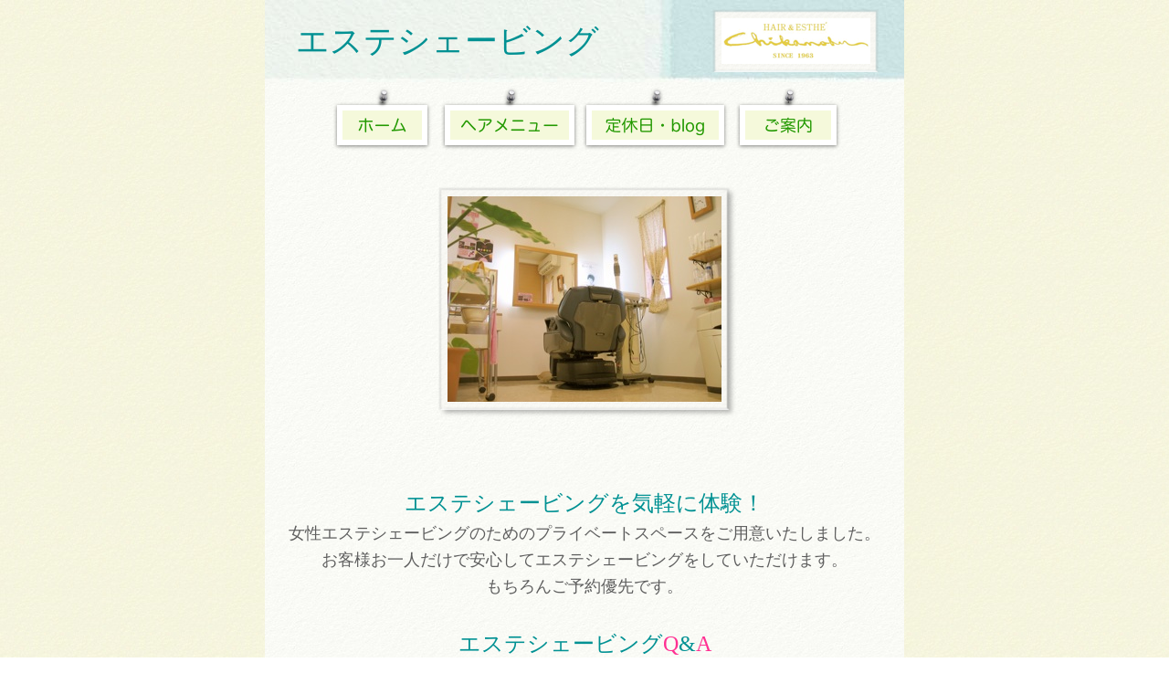

--- FILE ---
content_type: text/html
request_url: http://www.cknb.com/heaesutechikanobu/esuteshebingu.html
body_size: 41570
content:
<?xml version="1.0" encoding="UTF-8"?>
<!DOCTYPE html PUBLIC "-//W3C//DTD XHTML 1.0 Transitional//EN" "http://www.w3.org/TR/xhtml1/DTD/xhtml1-transitional.dtd">


<html xmlns="http://www.w3.org/1999/xhtml" xml:lang="ja" lang="ja">
  <head><meta http-equiv="Content-Type" content="text/html; charset=UTF-8" />
    
    <meta name="Generator" content="iWeb 3.0.4" />
    <meta name="iWeb-Build" content="local-build-20250513" />
    <meta http-equiv="X-UA-Compatible" content="IE=EmulateIE7" />
    <meta name="viewport" content="width=700" />
    <title>エステシェービング</title>
    <link rel="stylesheet" type="text/css" media="screen,print" href="esuteshebingu_files/esuteshebingu.css" />
    <!--[if lt IE 8]><link rel='stylesheet' type='text/css' media='screen,print' href='esuteshebingu_files/esuteshebinguIE.css'/><![endif]-->
    <!--[if gte IE 8]><link rel='stylesheet' type='text/css' media='screen,print' href='Media/IE8.css'/><![endif]-->
    <script type="text/javascript" src="Scripts/iWebSite.js"></script>
    <script type="text/javascript" src="Scripts/iWebImage.js"></script>
    <script type="text/javascript" src="esuteshebingu_files/esuteshebingu.js"></script>
  </head>
  <body style="background: rgb(255, 255, 255) url(esuteshebingu_files/tile_watercolor_background.jpg) repeat scroll top left; margin: 0pt; " onload="onPageLoad();">
    <div style="text-align: center; ">
      <div style="margin-bottom: 0px; margin-left: auto; margin-right: auto; margin-top: 0px; overflow: hidden; position: relative; word-wrap: break-word;  text-align: left; width: 700px; " id="body_content">
        <div style="background: transparent url(esuteshebingu_files/watercooloer_bkgnd.jpg) repeat scroll top left; width: 700px; ">
          <div style="height: 95px; margin-left: 0px; position: relative; width: 700px; z-index: 0; " id="header_layer">
            <div style="height: 0px; line-height: 0px; " class="bumper"> </div>
            <div style="height: 90px; width: 700px;  height: 90px; left: 0px; position: absolute; top: 0px; width: 700px; z-index: 1; " class="tinyText style_SkipStroke">
              <img src="esuteshebingu_files/navgb_blue-1.jpg" alt="" style="border: none; height: 90px; width: 700px; " />
            </div>
            


            <div id="id1" style="height: 60px; left: 30px; position: absolute; top: 15px; width: 446px; z-index: 1; " class="style_SkipStroke_1 shape-with-text">
              <div class="text-content style_External_446_60 vertical-align-middle-middlebox" style="padding: 0px; ">
                <div class="style vertical-align-middle-innerbox">
                  <p style="padding-bottom: 0pt; padding-top: 0pt; " class="paragraph_style">エステシェービング</p>
                </div>
              </div>
            </div>
            


            <div style="height: 50px; width: 163px;  height: 50px; left: 500px; position: absolute; top: 20px; width: 163px; z-index: 1; " class="tinyText style_SkipStroke_2 stroke_0">
              <img src="esuteshebingu_files/rogo.png" alt="" style="border: none; height: 50px; width: 164px; " />
            </div>
          </div>
          <div style="float: left; margin-left: 0px; position: relative; width: 700px; z-index: 10; " id="nav_layer">
            <div style="height: 0px; line-height: 0px; " class="bumper"> </div>
            <div style="clear: both; height: 0px; line-height: 0px; " class="spacer"> </div>
          </div>
          <div style="margin-left: 0px; position: relative; width: 700px; z-index: 5; " id="body_layer">
            <div style="height: 0px; line-height: 0px; " class="bumper"> </div>
            <div id="id4" style="height: 6135px; left: 0px; position: absolute; top: 375px; width: 700px; z-index: 1; " class="style_SkipStroke_4 shape-with-text">
              <div class="text-content graphic_textbox_layout_style_default_External_700_6135" style="padding: 0px; ">
                <div class="graphic_textbox_layout_style_default">
                  <p style="padding-top: 0pt; " class="paragraph_style_1"><br /></p>
                  <p class="paragraph_style_2"><br /></p>
                  <p class="paragraph_style_3">エステシェービングを気軽に体験！<br /></p>
                  <p class="paragraph_style_4">女性エステシェービングのためのプライベートスペースをご用意いたしました。<br /></p>
                  <p class="paragraph_style_4">お客様お一人だけで安心してエステシェービングをしていただけます。<br /></p>
                  <p class="paragraph_style_4">もちろんご予約優先です。<br /></p>
                  <p class="paragraph_style_4"><br /></p>
                  <p class="paragraph_style_5"><span class="style_1">エステシェービング</span>Q<span class="style_1">&amp;</span>A<br /></p>
                  <div class="paragraph paragraph_style_6"><div style="height: 6px; width: 533px;  height: 5px; left: 1px; position: relative; top: 3px; width: 537px; " class="tinyText inline-block"><div style="position: relative; width: 533px; "><img src="esuteshebingu_files/shapeimage_1.png" alt="" style="height: 6px; left: 0px; margin-top: -3px; position: absolute; top: 0px; width: 533px; " /></div></div><br /></div>
                  <p class="paragraph_style_7"><span class="style_2">Q.</span><span class="style_3">お顔剃リの効果は？<br /></span></p>
                  <p class="paragraph_style_8"><span class="style_2">A.</span><span class="style_4">古くなった老化角質や『酸化皮脂』、かたくかたまった『固脂』『カオダニ』などは、シミ、ソバカス、クスミの原因になります。シェービングは「うぶ毛」と一緒に、こうした「トラブルの原因」を除去、新陳代謝を促し、肌細胞のターンオーバー（加齢とともに長くなる傾向があります）を最適な周期（約２８日）に導きます。</span><br /></p>
                  <p class="paragraph_style_7"><br /></p>
                  <p class="paragraph_style_7"><span class="style_2">Q.</span><span class="style_3">産毛が濃くなるって本当ですか。<br /></span></p>
                  <p class="paragraph_style_8"><span class="style_2">A.</span><span class="style_4">最新の皮膚医学ではシェービングで髪の毛の「発毛周期がそろってくる」ことでまばらに生えていた産毛がそろって生える事から濃くなったと感じる方もあります。<br /></span></p>
                  <p class="paragraph_style_7"><span class="style_4"><br /></span><span class="style_2">Q.</span><span class="style_3">ブライダルシェービングは何日前までにすればいいの？<br /></span></p>
                  <p class="paragraph_style_8"><span class="style_2">A.</span><span class="style_4">結婚式３日から１週間前のお手入れがベストです。１ヶ月前のプレシェービングでシェービング後のお肌の状態をカウンセリング。お式直前のシェービングの計画がスムーズにたてられます。敏感肌、アトピーの方は早めに御相談ください。<br /></span></p>
                  <p class="paragraph_style_8"><span class="style_4"><br /></span></p>
                  <p class="paragraph_style_8"><br /></p>
                  <div class="paragraph paragraph_style_6"><div style="height: 6px; width: 533px;  height: 5px; left: 1px; position: relative; top: 3px; width: 537px; " class="tinyText inline-block"><div style="position: relative; width: 533px; "><img src="esuteshebingu_files/shapeimage_2.png" alt="" style="height: 6px; left: 0px; margin-top: -3px; position: absolute; top: 0px; width: 533px; " /></div></div><span class="tinyText"> </span>　　　<br /></div>
                  <p class="paragraph_style_9"> <span style="line-height: 43px; " class="style_5">「日頃のお手入れに」</span><span style="line-height: 43px; " class="style_6"><br /></span></p>
                  <div class="paragraph paragraph_style_9"><div style="height: 6px; width: 533px;  height: 5px; left: 1px; position: relative; top: 3px; width: 537px; " class="tinyText inline-block"><div style="position: relative; width: 533px; "><img src="esuteshebingu_files/shapeimage_3.png" alt="" style="height: 6px; left: 0px; margin-top: -3px; position: absolute; top: 0px; width: 533px; " /></div></div><span class="tinyText"> </span><span style="line-height: 43px; " class="style_6"><br /></span></div>
                  <p class="paragraph_style_7"><span style="line-height: 43px; " class="style_7">・ベーシックコース（約60分）</span><span style="line-height: 43px; " class="style_8">￥4400<br /></span></p>
                  <p class="paragraph_style_9">マッサージ、シェービング、パックがセットのコース。相乗効果が実感できるコース。お客様のお肌に合わせたパックでしあげます。<br /></p>
                  <p class="paragraph_style_7"><span style="line-height: 43px; " class="style_7">・HARIパックコース（約80分）</span><span style="line-height: 43px; " class="style_8">￥5610<br /></span></p>
                  <p class="paragraph_style_9">ベーシックコースにヒト臍帯血幹細胞順化培養液搭載<br /></p>
                  <p class="paragraph_style_9">天然イノスピキュール配合の話題のHARIパックを使用します。<br /></p>
                  <p class="paragraph_style_7"><span style="line-height: 43px; " class="style_7">・ポレーションコース（約60分）</span><span style="line-height: 43px; " class="style_8">￥5720<br /></span></p>
                  <p class="paragraph_style_9">インサートパルス・EMS・中・高周波の三つの働きで表情筋をトレーニング。<br /></p>
                  <p class="paragraph_style_9">プラセンタ、プロテオグリカン、ビタミンCなどを誘導します。<br /></p>
                  <p class="paragraph_style_10"><br /></p>
                  <div class="paragraph paragraph_style_9"><div style="height: 6px; width: 533px;  height: 5px; left: 1px; position: relative; top: 3px; width: 537px; " class="tinyText inline-block"><div style="position: relative; width: 533px; "><img src="esuteshebingu_files/shapeimage_4.png" alt="" style="height: 6px; left: 0px; margin-top: -3px; position: absolute; top: 0px; width: 533px; " /></div></div><br /></div>
                  <p class="paragraph_style_11">「<span class="style_1">毛穴・ニキビが気になる方に」</span><br /></p>
                  <div class="paragraph paragraph_style_9"><div style="height: 6px; width: 533px;  height: 5px; left: 1px; position: relative; top: 3px; width: 537px; " class="tinyText inline-block"><div style="position: relative; width: 533px; "><img src="esuteshebingu_files/shapeimage_5.png" alt="" style="height: 6px; left: 0px; margin-top: -3px; position: absolute; top: 0px; width: 533px; " /></div></div><br /></div>
                  <p class="paragraph_style_12"><span class="style_1">・小顔ひきしめコース（60分）</span><span class="style_9">￥7590</span><br /></p>
                  <p class="paragraph_style_13">浸透型美容液を使って小顔マッサージ。海藻引き上げパックで「キュッと引き締まった、小顔の美白肌」を実感。肌のシミ、シワ、ニキビ、むくみ、毛穴の開きに効果的！顔のむくみやたるみを取り、すっきりとしたフェイスラインに整えます。<br /></p>
                  <p class="paragraph_style_13"><br /></p>
                  <div class="paragraph paragraph_style_3"><div style="height: 6px; width: 533px;  height: 5px; left: 1px; position: relative; top: 3px; width: 537px; " class="tinyText inline-block"><div style="position: relative; width: 533px; "><img src="esuteshebingu_files/shapeimage_6.png" alt="" style="height: 6px; left: 0px; margin-top: -3px; position: absolute; top: 0px; width: 533px; " /></div></div><br /></div>
                  <p class="paragraph_style_3"><span class="style_10">「シミ・クスミが気になる方に」</span><br /></p>
                  <div class="paragraph paragraph_style_1"><div style="height: 6px; width: 533px;  height: 5px; left: 1px; position: relative; top: 3px; width: 537px; " class="tinyText inline-block"><div style="position: relative; width: 533px; "><img src="esuteshebingu_files/shapeimage_7.png" alt="" style="height: 6px; left: 0px; margin-top: -3px; position: absolute; top: 0px; width: 533px; " /></div></div><br /></div>
                  <p class="paragraph_style_12"><span class="style_1">・美白コース（90分）</span>　<span class="style_9">￥7480</span><br /></p>
                  <p class="paragraph_style_9">ポレーション（インサートパルスの働きでプラセンタ、プロテオグリカン、ビタミンCを導入）とリンパマッサージで代謝を促し、美白パックで仕上げます。<br /></p>
                  <p class="paragraph_style_9"><br /></p>
                  <div class="paragraph paragraph_style_3"><div style="height: 6px; width: 533px;  height: 5px; left: 1px; position: relative; top: 3px; width: 537px; " class="tinyText inline-block"><div style="position: relative; width: 533px; "><img src="esuteshebingu_files/shapeimage_8.png" alt="" style="height: 6px; left: 0px; margin-top: -3px; position: absolute; top: 0px; width: 533px; " /></div></div><br /></div>
                  <p class="paragraph_style_3"><span class="style_10">「乾燥が気になる方に」</span><br /></p>
                  <div class="paragraph paragraph_style_1"><div style="height: 6px; width: 533px;  height: 5px; left: 1px; position: relative; top: 3px; width: 537px; " class="tinyText inline-block"><div style="position: relative; width: 533px; "><img src="esuteshebingu_files/shapeimage_9.png" alt="" style="height: 6px; left: 0px; margin-top: -3px; position: absolute; top: 0px; width: 533px; " /></div></div><br /></div>
                  <p class="paragraph_style_12"><span class="style_1">・潤い肌コース（60分）</span>　<span class="style_9">￥7590</span><br /></p>
                  <p class="paragraph_style_9">リンパマッサージで代謝を促し、<br /></p>
                  <p class="paragraph_style_9">プラセンタヒアルロン酸パックでイオン導入を行います。<br /></p>
                  <p class="paragraph_style_9"><br /></p>
                  <div class="paragraph paragraph_style_3"><div style="height: 6px; width: 533px;  height: 5px; left: 1px; position: relative; top: 3px; width: 537px; " class="tinyText inline-block"><div style="position: relative; width: 533px; "><img src="esuteshebingu_files/shapeimage_10.png" alt="" style="height: 6px; left: 0px; margin-top: -3px; position: absolute; top: 0px; width: 533px; " /></div></div><br /></div>
                  <p class="paragraph_style_3"><span class="style_10">「年齢を重ねた肌に」</span><br /></p>
                  <div class="paragraph paragraph_style_1"><div style="height: 6px; width: 533px;  height: 5px; left: 1px; position: relative; top: 3px; width: 537px; " class="tinyText inline-block"><div style="position: relative; width: 533px; "><img src="esuteshebingu_files/shapeimage_11.png" alt="" style="height: 6px; left: 0px; margin-top: -3px; position: absolute; top: 0px; width: 533px; " /></div></div><br /></div>
                  <p class="paragraph_style_12">・<span class="style_1">エイジングケアコース　（90分）</span><span class="style_9">￥7700</span><br /></p>
                  <p class="paragraph_style_9">〜お肌の老化はコラーゲンの衰えから〜<br /></p>
                  <p class="paragraph_style_9">ポレーション＋リンパマッサージ＋FGアテロコラーゲンパックでコラーゲン、エラスチンの生成を促します。新鮮なコラーゲンを補いみずみずしいお肌を保ちます。<span style="line-height: 43px; " class="style_11"><br /></span></p>
                  <p class="paragraph_style_12">・HARI<span class="style_1">エイジングケアコース</span>　<span class="style_1">（90分）</span><span class="style_9">￥8910</span><br /></p>
                  <p class="paragraph_style_9">ポレーション＋リンパマッサージ＋HARIパック<br /></p>
                  <p class="paragraph_style_9">HARIパックはヒト臍帯血幹細胞順化培養液搭載天然イノスピキュール配合で、<br /></p>
                  <p class="paragraph_style_9">美白、保湿、皮膚バリヤ機能の強化。<br /></p>
                  <p class="paragraph_style_9">シワたるみの改善、色素沈着抑制、高酸化作用等が期待できます！<br /></p>
                  <div class="paragraph paragraph_style_6"><div style="height: 6px; width: 533px;  height: 5px; left: 1px; position: relative; top: 3px; width: 537px; " class="tinyText inline-block"><div style="position: relative; width: 533px; "><img src="esuteshebingu_files/shapeimage_12.png" alt="" style="height: 6px; left: 0px; margin-top: -3px; position: absolute; top: 0px; width: 533px; " /></div></div><span class="tinyText"> </span>　　　<br /></div>
                  <p class="paragraph_style_9"> <span style="line-height: 43px; " class="style_5">「潤いに満ちたハリのある美肌」</span><span style="line-height: 43px; " class="style_6"><br /></span></p>
                  <div class="paragraph paragraph_style_9"><div style="height: 6px; width: 533px;  height: 5px; left: 1px; position: relative; top: 3px; width: 537px; " class="tinyText inline-block"><div style="position: relative; width: 533px; "><img src="esuteshebingu_files/shapeimage_13.png" alt="" style="height: 6px; left: 0px; margin-top: -3px; position: absolute; top: 0px; width: 533px; " /></div></div><span class="tinyText"> </span><span style="line-height: 43px; " class="style_6"><br /></span></div>
                  <p class="paragraph_style_9">「ヒト由来肝細胞培養液」を40℃〜−10℃のクライオエレクトロポレーションで導入します。自らのコラーゲン、エラスチン、ヒアルロン酸を増やし<br /></p>
                  <p class="paragraph_style_9">潤いに満ちたハリのある美肌に。<span style="line-height: 43px; " class="style_6"><br /></span></p>
                  <p class="paragraph_style_7"><span style="line-height: 43px; " class="style_7">・クライオポレーションコース（約90分）</span><span style="line-height: 43px; " class="style_8">￥10450<br /></span></p>
                  <p class="paragraph_style_9">シェービング＋クライオ＋マッサージ＋パック<br /></p>
                  <p class="paragraph_style_7"><span style="line-height: 43px; " class="style_7">・クライオベーシックコース（約60分）</span><span style="line-height: 43px; " class="style_8">￥7150</span><br /></p>
                  <p class="paragraph_style_9">シェービング＋クライオ<br /></p>
                  <p class="paragraph_style_7"><span style="line-height: 43px; " class="style_7">・クライオオンリー（約40分）</span><span style="line-height: 43px; " class="style_8">￥5500</span><br /></p>
                  <p class="paragraph_style_7"><span style="line-height: 43px; " class="style_7">・クライオセットメニュー（約30分）</span><span style="line-height: 43px; " class="style_8">￥4400</span><br /></p>
                  <p class="paragraph_style_9">他のメニューと併用するとき<br /></p>
                  <div class="paragraph paragraph_style_6"><div style="height: 6px; width: 533px;  height: 5px; left: 1px; position: relative; top: 3px; width: 537px; " class="tinyText inline-block"><div style="position: relative; width: 533px; "><img src="esuteshebingu_files/shapeimage_14.png" alt="" style="height: 6px; left: 0px; margin-top: -3px; position: absolute; top: 0px; width: 533px; " /></div></div><span class="tinyText"> </span>　　　<br /></div>
                  <p class="paragraph_style_9"> <span style="line-height: 43px; " class="style_5">「お顔そりのみの方に」</span><span style="line-height: 43px; " class="style_6"><br /></span></p>
                  <div class="paragraph paragraph_style_9"><div style="height: 6px; width: 533px;  height: 5px; left: 1px; position: relative; top: 3px; width: 537px; " class="tinyText inline-block"><div style="position: relative; width: 533px; "><img src="esuteshebingu_files/shapeimage_15.png" alt="" style="height: 6px; left: 0px; margin-top: -3px; position: absolute; top: 0px; width: 533px; " /></div></div><span class="tinyText"> </span><span style="line-height: 43px; " class="style_6"><br /></span></div>
                  <p class="paragraph_style_7"><span style="line-height: 43px; " class="style_7">・レディースシェービング（約30分）</span><span style="line-height: 43px; " class="style_8">￥2860<br /></span></p>
                  <p class="paragraph_style_9">クレンジング・ローションパック付き<br /></p>
                  <p class="paragraph_style_14">シンプルにシェービングだけのコース。黒髪の日本人はうぶ毛も黒色。この黒色のうぶ毛が実際よりも肌を黒くくすんで見せていました！シェービングによりうぶ毛を根元から処理することで、肌が白く美しく見えます。めざせタマゴ肌！<br /></p>
                  <p class="paragraph_style_9"><br /></p>
                  <div class="paragraph paragraph_style_6"><div style="height: 6px; width: 533px;  height: 5px; left: 1px; position: relative; top: 3px; width: 537px; " class="tinyText inline-block"><div style="position: relative; width: 533px; "><img src="esuteshebingu_files/shapeimage_16.png" alt="" style="height: 6px; left: 0px; margin-top: -3px; position: absolute; top: 0px; width: 533px; " /></div></div><span class="tinyText"> </span>　　　<br /></div>
                  <p class="paragraph_style_9"> <span style="line-height: 43px; " class="style_5">「マッサージのみの方に」</span><span style="line-height: 43px; " class="style_6"><br /></span></p>
                  <div class="paragraph paragraph_style_9"><div style="height: 6px; width: 533px;  height: 5px; left: 1px; position: relative; top: 3px; width: 537px; " class="tinyText inline-block"><div style="position: relative; width: 533px; "><img src="esuteshebingu_files/shapeimage_17.png" alt="" style="height: 6px; left: 0px; margin-top: -3px; position: absolute; top: 0px; width: 533px; " /></div></div><span class="tinyText"> </span><span style="line-height: 43px; " class="style_6"><br /></span></div>
                  <p class="paragraph_style_7"><span style="line-height: 43px; " class="style_7">・エステコース（約50分）</span><span style="line-height: 43px; " class="style_8">￥3410〜<br /></span></p>
                  <p class="paragraph_style_9">クレンジング・パック付き<br /></p>
                  <p class="paragraph_style_14">血行・リンパの流れをよくして、お肌のコンディションを整えます。<br /></p>
                  <p class="paragraph_style_14">マッサージにお肌に合わせたパックで仕上げます。<br /></p>
                  <p class="paragraph_style_9"><br /></p>
                  <div class="paragraph paragraph_style_6"><div style="height: 6px; width: 533px;  height: 5px; left: 1px; position: relative; top: 3px; width: 537px; " class="tinyText inline-block"><div style="position: relative; width: 533px; "><img src="esuteshebingu_files/shapeimage_18.png" alt="" style="height: 6px; left: 0px; margin-top: -3px; position: absolute; top: 0px; width: 533px; " /></div></div><span class="tinyText"> </span>　　　<br /></div>
                  <p class="paragraph_style_9"> <span style="line-height: 43px; " class="style_5">「着物でのお出かけや花嫁のお母様に」</span><span style="line-height: 43px; " class="style_6"><br /></span></p>
                  <div class="paragraph paragraph_style_9"><div style="height: 6px; width: 533px;  height: 5px; left: 1px; position: relative; top: 3px; width: 537px; " class="tinyText inline-block"><div style="position: relative; width: 533px; "><img src="esuteshebingu_files/shapeimage_19.png" alt="" style="height: 6px; left: 0px; margin-top: -3px; position: absolute; top: 0px; width: 533px; " /></div></div><span class="tinyText"> </span><span style="line-height: 43px; " class="style_6"><br /></span></div>
                  <p class="paragraph_style_7"><span style="line-height: 43px; " class="style_7">・マザーコース（約60分）</span><span style="line-height: 43px; " class="style_8">￥5280<br /></span></p>
                  <p class="paragraph_style_9">クレンジング・パック付き<br /></p>
                  <p class="paragraph_style_9">花嫁花婿様のお母様にお薦めのエステシェービングコースです。 <br /></p>
                  <p class="paragraph_style_9">お着物が似合うように襟足を綺麗に整えます。<br /></p>
                  <p class="paragraph_style_7"><span style="line-height: 43px; " class="style_7">・着物美人コース（約60分）</span><span style="line-height: 43px; " class="style_8"> ￥5280<br /></span></p>
                  <p class="paragraph_style_9">クレンジング・パック付き<br /></p>
                  <p class="paragraph_style_9">卒業式、 成人式など着物でのお出かけにぴったりです。<br /></p>
                  <p class="paragraph_style_9">お着物が似合うように襟足を綺麗に整えます。<br /></p>
                  <p class="paragraph_style_13"><br /></p>
                  <p class="paragraph_style_1"><br /></p>
                  <div class="paragraph paragraph_style_6"><div style="height: 6px; width: 533px;  height: 5px; left: 1px; position: relative; top: 3px; width: 537px; " class="tinyText inline-block"><div style="position: relative; width: 533px; "><img src="esuteshebingu_files/shapeimage_20.png" alt="" style="height: 6px; left: 0px; margin-top: -3px; position: absolute; top: 0px; width: 533px; " /></div></div><br /></div>
                  <p class="paragraph_style_15">晴れの日、より美しく・輝く！<br /></p>
                  <div class="paragraph paragraph_style_6"><div style="height: 6px; width: 533px;  height: 5px; left: 1px; position: relative; top: 3px; width: 537px; " class="tinyText inline-block"><div style="position: relative; width: 533px; "><img src="esuteshebingu_files/shapeimage_21.png" alt="" style="height: 6px; left: 0px; margin-top: -3px; position: absolute; top: 0px; width: 533px; " /></div></div><br /></div>
                  <p class="paragraph_style_6"><br /></p>
                  <div class="paragraph paragraph_style_7"><div style="height: 149px; width: 155px;  height: 149px; position: relative; width: 155px; " class="tinyText style_SkipStroke_3 inline-block"><img src="esuteshebingu_files/wedding.gif" alt="" style="border: none; height: 149px; width: 155px; " /></div><span class="tinyText"> </span><div id="id2" style="height: 146px; position: relative; width: 430px; " class="style_SkipStroke_4 shape-with-text inline-block"><div class="text-content style_External_430_146 vertical-align-middle-middlebox" style="padding: 0px; "><div class="style_12 vertical-align-middle-innerbox"><p style="padding-top: 0pt; " class="paragraph_style_16">ブライダルシェービング<br /></p><p style="padding-bottom: 0pt; " class="paragraph_style_16"> ￥11,000〜￥14740</p></div></div></div><span class="tinyText"> </span>　<br /></div>
                  <div class="paragraph paragraph_style_7"><div style="height: 450px; width: 300px;  height: 450px; position: relative; width: 300px; " class="tinyText style_SkipStroke_5 inline-block stroke_1"><img src="esuteshebingu_files/0159_IMG.jpg" alt="" style="border: none; height: 450px; width: 300px; " /></div><span class="tinyText"> </span>　<br /></div>
                  <p class="paragraph_style_7"><br /></p>
                  <p class="paragraph_style_10">ブライダルシェービングで襟足、肩、お顔のうぶ毛をとりのぞきベールをはがしたような透明感のある肌を！化粧品のノリが良くなり、ヘア・メイクを際立たせ晴れの日のあなたを光輝かせます。御写真前撮り、挙式までのプラン作りのため、お早めのご相談承ります。<br /></p>
                  <div class="paragraph paragraph_style_9"><div id="id3" style="height: 297px; position: relative; width: 260px; " class="style_SkipStroke_6 shape-with-text inline-block stroke_2"><div class="text-content style_External_258_295 vertical-align-middle-middlebox" style="padding: 1px; "><div class="style_12 vertical-align-middle-innerbox"><ol><li style="line-height: 43px; padding-left: 0px; text-indent: 0px; " class="full-width"><p style="padding-top: 0pt; text-indent: 0px; " class="paragraph_style_17"><span style="color: rgb(94, 94, 94); font-size: 24px; opacity: 1.00; " class="箇条書き項目">•</span>襟足のシェービング<br /></p></li><li style="line-height: 43px; padding-left: 0px; text-indent: 0px; " class="full-width"><p style="text-indent: 0px; " class="paragraph_style_18"><span style="color: rgb(94, 94, 94); font-size: 24px; opacity: 1.00; " class="箇条書き項目">•</span>肩シェービング<br /></p></li><li style="line-height: 43px; padding-left: 0px; text-indent: 0px; " class="full-width"><p style="text-indent: 0px; " class="paragraph_style_18"><span style="color: rgb(94, 94, 94); font-size: 24px; opacity: 1.00; " class="箇条書き項目">•</span>お顔のシェービング<br /></p></li><li style="line-height: 43px; padding-left: 0px; text-indent: 0px; " class="full-width"><p style="text-indent: 0px; " class="paragraph_style_18"><span style="color: rgb(94, 94, 94); font-size: 24px; opacity: 1.00; " class="箇条書き項目">•</span>フェイシャルエステ<br /></p></li><li style="line-height: 43px; padding-left: 0px; text-indent: 0px; " class="full-width"><p style="text-indent: 0px; " class="paragraph_style_18"><span style="color: rgb(94, 94, 94); font-size: 24px; opacity: 1.00; " class="箇条書き項目">•</span>デコルテケアエステ<br /></p></li><li style="line-height: 43px; padding-left: 0px; text-indent: 0px; " class="full-width"><p style="padding-bottom: 0pt; text-indent: 0px; " class="paragraph_style_18"><span style="color: rgb(94, 94, 94); font-size: 24px; opacity: 1.00; " class="箇条書き項目">•</span>+オプション</p></li></ol></div></div></div><br /></div>
                  <p class="paragraph_style_19"><br /></p>
                  <p class="paragraph_style_20">・ブライダルエステシェービング 　<span class="style_13">￥11000<br /></span></p>
                  <p class="paragraph_style_21">マッサージとパックはお肌に合わせてお選びします。<br /></p>
                  <p class="paragraph_style_21"><span class="style_13"><br /></span></p>
                  <p class="paragraph_style_22"><span class="style_1">オプション<br /></span></p>
                  <p class="paragraph_style_22"><span class="style_1">・アームシェービング　</span><span class="style_13">+￥2420<br /></span></p>
                  <p class="paragraph_style_22"><span class="style_1">・背中シェービング　</span><span class="style_13">+￥1320<br /></span></p>
                  <p class="paragraph_style_23"><br /></p>
                  <p class="paragraph_style_10">マッサージとマスクはお客さまのお肌にあわせてお選びいたします。<br /></p>
                  <p class="paragraph_style_10">衣装の袖、背中のデザインにあわせたアームシェービング・デコルテのケアなどお気軽に御相談ください。　<br /></p>
                  <p class="paragraph_style_10"><br /></p>
                  <p class="paragraph_style_20">・プレシェービング 　<span class="style_13">￥4400<br /></span></p>
                  <p class="paragraph_style_21">マッサージとパックはお肌に合わせてお選びします。<br /></p>
                  <p class="paragraph_style_24">ブライダルシェービングは挙式の3日前から1週間前がベストです。敏感肌、アトピー肌でお悩みの方はお早めにご相談ください。ひと月以上まえのプレシェービングをお薦めします。シェービング後のお肌の状態で直前のシェービングの計画がスムーズにたてられます。<br /></p>
                  <p class="paragraph_style_21"><br /></p>
                  <p class="paragraph_style_25"><span class="style_4"><br /></span></p>
                  <p class="paragraph_style_25"><span class="style_4"><br /></span></p>
                  <div class="paragraph paragraph_style_26"><div style="height: 6px; width: 533px;  height: 5px; left: 1px; position: relative; top: 3px; width: 537px; " class="tinyText inline-block"><div style="position: relative; width: 533px; "><img src="esuteshebingu_files/shapeimage_22.png" alt="" style="height: 6px; left: 0px; margin-top: -3px; position: absolute; top: 0px; width: 533px; " /></div></div><span class="tinyText"> </span><span class="style_4"><br /></span></div>
                  <p class="paragraph_style_26">オプション<br /></p>
                  <div class="paragraph paragraph_style_27"><div style="height: 6px; width: 533px;  height: 5px; left: 1px; position: relative; top: 3px; width: 537px; " class="tinyText inline-block"><div style="position: relative; width: 533px; "><img src="esuteshebingu_files/shapeimage_23.png" alt="" style="height: 6px; left: 0px; margin-top: -3px; position: absolute; top: 0px; width: 533px; " /></div></div><br /></div>
                  <p class="paragraph_style_28">　<span style="line-height: 43px; " class="style_14">・小鼻パック</span><span style="line-height: 43px; " class="style_15">　</span><span style="line-height: 43px; " class="style_11">＋￥550　</span><span style="line-height: 43px; " class="style_15"><br /></span></p>
                  <p class="paragraph_style_27"><span style="line-height: 43px; " class="style_15">　・超音波クレンジング　</span><span style="line-height: 43px; " class="style_16">＋￥550</span><span style="line-height: 43px; " class="style_15"><br /></span></p>
                  <p class="paragraph_style_27"><span style="line-height: 43px; " class="style_15">　・襟剃り　</span><span style="line-height: 43px; " class="style_16">＋￥880</span><span style="line-height: 43px; " class="style_15"><br /></span></p>
                  <p class="paragraph_style_27"><span style="line-height: 43px; " class="style_15">　・幅広シェービング（背中まで）　</span><span style="line-height: 43px; " class="style_16">＋￥1320</span><span style="line-height: 43px; " class="style_15"><br /></span></p>
                  <p class="paragraph_style_27"><span style="line-height: 43px; " class="style_15">　・眉毛カット　</span><span style="line-height: 43px; " class="style_16">＋￥550<br /></span></p>
                  <p class="paragraph_style_27"><span style="line-height: 43px; " class="style_15">・ネックケア　</span><span style="line-height: 43px; " class="style_16">＋￥550<br /></span></p>
                  <p class="paragraph_style_27"><span style="line-height: 43px; " class="style_16">　</span><span style="line-height: 43px; " class="style_15">・デコルテケア　</span><span style="line-height: 43px; " class="style_16">＋￥550<br /></span></p>
                  <p class="paragraph_style_27"><span style="line-height: 43px; " class="style_15">・目もとケア　</span><span style="line-height: 43px; " class="style_16">＋￥550<br /></span></p>
                  <p class="paragraph_style_27"><span style="line-height: 43px; " class="style_15">・ハンドパック　</span><span style="line-height: 43px; " class="style_16">＋￥550<br /></span></p>
                  <p class="paragraph_style_27"><span style="line-height: 43px; " class="style_16"><br /></span></p>
                  <p class="paragraph_style_27"><br /></p>
                  <div class="paragraph paragraph_style_9" style="padding-bottom: 0pt; "><div style="height: 200px; width: 167px;  height: 200px; position: relative; width: 167px; " class="tinyText style_SkipStroke_7 inline-block stroke_3 shadow_0"><img src="esuteshebingu_files/90108.png" alt="" style="border: none; height: 200px; width: 167px; " /></div></div>
                </div>
                <div style="clear: both; height: 0px; line-height: 0px; " class="tinyText"> </div>
              </div>
            </div>
            


            <div style="height: 225px; width: 300px;  height: 225px; left: 200px; position: absolute; top: 120px; width: 300px; z-index: 1; " class="tinyText style_SkipStroke_8 stroke_0 shadow_1">
              <img src="esuteshebingu_files/IMG_0104.jpg" alt="" style="border: none; height: 226px; width: 300px; " />
            </div>
            


            <div class="tinyText shadow_2" style="height: 32px; left: 526px; position: absolute; top: 26px; width: 94px; z-index: 1; ">
              <img usemap="#map1" id="shapeimage_24" src="esuteshebingu_files/shapeimage_24.png" style="border: none; height: 67px; left: -6px; position: absolute; top: -23px; width: 106px; z-index: 1; " alt="ご案内" title="" /><map name="map1" id="map1"><area href="go_an_nei.html" title="go_an_nei.html" onmouseover="IMmouseover('shapeimage_24', '0');" alt="go_an_nei.html" onmouseout="IMmouseout('shapeimage_24', '0');" shape="rect" coords="26, 30, 80, 57" /><area href="go_an_nei.html" title="go_an_nei.html" alt="go_an_nei.html" coords="6, 23, 100, 55" /></map><img style="height: 27px; left: 20px; position: absolute; top: 7px; width: 54px; " id="shapeimage_24_link_0" alt="shapeimage_24_link_0" src="esuteshebingu_files/shapeimage_24_link_0.png" />
            </div>
            


            <div class="tinyText shadow_3" style="height: 32px; left: 85px; position: absolute; top: 26px; width: 87px; z-index: 1; ">
              <img usemap="#map2" id="shapeimage_25" src="esuteshebingu_files/shapeimage_25.png" style="border: none; height: 67px; left: -6px; position: absolute; top: -23px; width: 99px; z-index: 1; " alt="ホーム" title="" /><map name="map2" id="map2"><area href="homu.html" title="homu.html" onmouseover="IMmouseover('shapeimage_25', '0');" alt="homu.html" onmouseout="IMmouseout('shapeimage_25', '0');" shape="rect" coords="22, 30, 77, 57" /><area href="homu.html" title="homu.html" alt="homu.html" coords="6, 23, 93, 55" /></map><img style="height: 27px; left: 16px; position: absolute; top: 7px; width: 55px; " id="shapeimage_25_link_0" alt="shapeimage_25_link_0" src="esuteshebingu_files/shapeimage_25_link_0.png" />
            </div>
            


            <div class="tinyText shadow_4" style="height: 32px; left: 358px; position: absolute; top: 26px; width: 139px; z-index: 1; ">
              <img usemap="#map3" id="shapeimage_26" src="esuteshebingu_files/shapeimage_26.png" style="border: none; height: 67px; left: -6px; position: absolute; top: -23px; width: 151px; z-index: 1; " alt="定休日・blog" title="" /><map name="map3" id="map3"><area href="ding_xiu_riblog.html" title="ding_xiu_riblog.html" onmouseover="IMmouseover('shapeimage_26', '0');" alt="ding_xiu_riblog.html" onmouseout="IMmouseout('shapeimage_26', '0');" shape="rect" coords="20, 30, 131, 57" /><area href="ding_xiu_riblog.html" title="ding_xiu_riblog.html" alt="ding_xiu_riblog.html" coords="6, 23, 145, 55" /></map><img style="height: 27px; left: 14px; position: absolute; top: 7px; width: 111px; " id="shapeimage_26_link_0" alt="shapeimage_26_link_0" src="esuteshebingu_files/shapeimage_26_link_0.png" />
            </div>
            


            <div class="tinyText shadow_5" style="height: 32px; left: 203px; position: absolute; top: 26px; width: 130px; z-index: 1; ">
              <img usemap="#map4" id="shapeimage_27" src="esuteshebingu_files/shapeimage_27.png" style="border: none; height: 67px; left: -6px; position: absolute; top: -23px; width: 142px; z-index: 1; " alt="ヘアメニュー" title="" /><map name="map4" id="map4"><area href="heamenyu.html" title="heamenyu.html" onmouseover="IMmouseover('shapeimage_27', '0');" alt="heamenyu.html" onmouseout="IMmouseout('shapeimage_27', '0');" shape="rect" coords="17, 30, 125, 57" /><area href="heamenyu.html" title="heamenyu.html" alt="heamenyu.html" coords="6, 23, 136, 55" /></map><img style="height: 27px; left: 11px; position: absolute; top: 7px; width: 108px; " id="shapeimage_27_link_0" alt="shapeimage_27_link_0" src="esuteshebingu_files/shapeimage_27_link_0.png" />
            </div>
            <div style="height: 6510px; line-height: 6510px; " class="spacer"> </div>
          </div>
          <div style="height: 100px; margin-left: 0px; position: relative; width: 700px; z-index: 15; " id="footer_layer">
            <div style="height: 0px; line-height: 0px; " class="bumper"> </div>
          </div>
        </div>
      </div>
    </div>
  </body>
</html>




--- FILE ---
content_type: text/css
request_url: http://www.cknb.com/heaesutechikanobu/esuteshebingu_files/esuteshebingu.css
body_size: 22692
content:
.style.vertical-align-middle-innerbox {
    padding: 4px;
}
.paragraph_style {
    color: rgb(0, 145, 147);
    font-family: 'HiraMaruProN-W4', 'Hiragino Maru Gothic ProN';
    font-size: 36px;
    font-stretch: normal;
    font-style: normal;
    font-variant: normal;
    font-weight: 400;
    letter-spacing: 0;
    line-height: 61px;
    margin-bottom: 0px;
    margin-left: 0px;
    margin-right: 0px;
    margin-top: 0px;
    opacity: 1.00;
    padding-bottom: 0px;
    padding-top: 0px;
    text-align: left;
    text-decoration: none;
    text-indent: 0px;
    text-transform: none;
}
.paragraph_style_1 {
    color: rgb(0, 145, 147);
    font-family: 'HiraMaruProN-W4', 'Hiragino Maru Gothic ProN';
    font-size: 18px;
    font-stretch: normal;
    font-style: normal;
    font-variant: normal;
    font-weight: 400;
    letter-spacing: 0;
    line-height: 31px;
    margin-bottom: 0px;
    margin-left: 0px;
    margin-right: 0px;
    margin-top: 0px;
    opacity: 1.00;
    padding-bottom: 0px;
    padding-top: 0px;
    text-align: center;
    text-decoration: none;
    text-indent: 0px;
    text-transform: none;
}
.paragraph_style_2 {
    color: rgb(94, 94, 94);
    font-family: 'HiraMaruProN-W4', 'Hiragino Maru Gothic ProN';
    font-size: 18px;
    font-stretch: normal;
    font-style: normal;
    font-variant: normal;
    font-weight: 400;
    letter-spacing: 0;
    line-height: 31px;
    margin-bottom: 0px;
    margin-left: 0px;
    margin-right: 0px;
    margin-top: 0px;
    opacity: 1.00;
    padding-bottom: 0px;
    padding-top: 0px;
    text-align: left;
    text-decoration: none;
    text-indent: 0px;
    text-transform: none;
}
.paragraph_style_3 {
    color: rgb(0, 145, 147);
    font-family: 'HiraMaruProN-W4', 'Hiragino Maru Gothic ProN';
    font-size: 24px;
    font-stretch: normal;
    font-style: normal;
    font-variant: normal;
    font-weight: 400;
    letter-spacing: 0;
    line-height: 41px;
    margin-bottom: 0px;
    margin-left: 0px;
    margin-right: 0px;
    margin-top: 0px;
    opacity: 1.00;
    padding-bottom: 0px;
    padding-top: 0px;
    text-align: center;
    text-decoration: none;
    text-indent: 0px;
    text-transform: none;
}
.paragraph_style_4 {
    color: rgb(94, 94, 94);
    font-family: 'HiraMaruProN-W4', 'Hiragino Maru Gothic ProN';
    font-size: 18px;
    font-stretch: normal;
    font-style: normal;
    font-variant: normal;
    font-weight: 400;
    letter-spacing: 0;
    line-height: 31px;
    margin-bottom: 0px;
    margin-left: 0px;
    margin-right: 0px;
    margin-top: 0px;
    opacity: 1.00;
    padding-bottom: 0px;
    padding-top: 0px;
    text-align: center;
    text-decoration: none;
    text-indent: 0px;
    text-transform: none;
}
.paragraph_style_5 {
    color: rgb(255, 47, 146);
    font-family: 'HiraMaruProN-W4', 'Hiragino Maru Gothic ProN';
    font-size: 24px;
    font-stretch: normal;
    font-style: normal;
    font-variant: normal;
    font-weight: 400;
    letter-spacing: 0;
    line-height: 41px;
    margin-bottom: 0px;
    margin-left: 0px;
    margin-right: 0px;
    margin-top: 0px;
    opacity: 1.00;
    padding-bottom: 0px;
    padding-top: 0px;
    text-align: center;
    text-decoration: none;
    text-indent: 0px;
    text-transform: none;
}
.style_1 {
    color: rgb(0, 145, 147);
    line-height: 41px;
    opacity: 1.00;
}
.paragraph_style_6 {
    color: rgb(255, 47, 146);
    font-family: 'HiraMaruProN-W4', 'Hiragino Maru Gothic ProN';
    font-size: 18px;
    font-stretch: normal;
    font-style: normal;
    font-variant: normal;
    font-weight: 400;
    letter-spacing: 0;
    line-height: 31px;
    margin-bottom: 0px;
    margin-left: 0px;
    margin-right: 0px;
    margin-top: 0px;
    opacity: 1.00;
    padding-bottom: 0px;
    padding-top: 0px;
    text-align: center;
    text-decoration: none;
    text-indent: 0px;
    text-transform: none;
}
.paragraph_style_7 {
    color: rgb(255, 72, 101);
    font-family: 'HiraMaruProN-W4', 'Hiragino Maru Gothic ProN';
    font-size: 18px;
    font-stretch: normal;
    font-style: normal;
    font-variant: normal;
    font-weight: 400;
    letter-spacing: 0;
    line-height: 31px;
    margin-bottom: 0px;
    margin-left: 0px;
    margin-right: 0px;
    margin-top: 0px;
    opacity: 1.00;
    padding-bottom: 0px;
    padding-top: 0px;
    text-align: center;
    text-decoration: none;
    text-indent: 0px;
    text-transform: none;
}
.style_2 {
    color: rgb(255, 47, 146);
    line-height: 31px;
    opacity: 1.00;
}
.style_3 {
    color: rgb(94, 94, 94);
    line-height: 31px;
    opacity: 1.00;
}
.paragraph_style_8 {
    color: rgb(255, 72, 101);
    font-family: 'HiraMaruProN-W4', 'Hiragino Maru Gothic ProN';
    font-size: 18px;
    font-stretch: normal;
    font-style: normal;
    font-variant: normal;
    font-weight: 400;
    letter-spacing: 0;
    line-height: 31px;
    margin-bottom: 0px;
    margin-left: 0px;
    margin-right: 0px;
    margin-top: 0px;
    opacity: 1.00;
    padding-bottom: 0px;
    padding-top: 0px;
    text-align: justify;
    text-decoration: none;
    text-indent: 0px;
    text-transform: none;
}
.style_4 {
    color: rgb(94, 94, 94);
    line-height: 31px;
    opacity: 1.00;
}
.paragraph_style_9 {
    color: rgb(94, 94, 94);
    font-family: 'HiraMaruProN-W4', 'Hiragino Maru Gothic ProN';
    font-size: 18px;
    font-stretch: normal;
    font-style: normal;
    font-variant: normal;
    font-weight: 400;
    letter-spacing: 0;
    line-height: 31px;
    margin-bottom: 0px;
    margin-left: 0px;
    margin-right: 0px;
    margin-top: 0px;
    opacity: 1.00;
    padding-bottom: 0px;
    padding-top: 0px;
    text-align: center;
    text-decoration: none;
    text-indent: 0px;
    text-transform: none;
}
.style_5 {
    color: rgb(0, 151, 153);
    font-family: 'HiraKakuProN-W6', 'Hiragino Kaku Gothic ProN';
    font-size: 24px;
    font-stretch: normal;
    font-style: normal;
    font-weight: 600;
    line-height: 41px;
    opacity: 1.00;
}
.style_6 {
    color: rgb(0, 151, 153);
    font-family: 'HiraMaruProN-W4', 'Hiragino Maru Gothic ProN';
    font-size: 24px;
    font-stretch: normal;
    font-style: normal;
    font-weight: 400;
    line-height: 41px;
    opacity: 1.00;
}
.style_7 {
    color: rgb(0, 145, 147);
    font-family: 'HiraMaruProN-W4', 'Hiragino Maru Gothic ProN';
    font-size: 24px;
    font-stretch: normal;
    font-style: normal;
    font-weight: 400;
    line-height: 41px;
    opacity: 1.00;
}
.style_8 {
    color: rgb(255, 38, 0);
    font-family: 'HiraMaruProN-W4', 'Hiragino Maru Gothic ProN';
    font-size: 24px;
    font-stretch: normal;
    font-style: normal;
    font-weight: 400;
    line-height: 41px;
    opacity: 1.00;
}
.paragraph_style_10 {
    color: rgb(94, 94, 94);
    font-family: 'HiraMaruProN-W4', 'Hiragino Maru Gothic ProN';
    font-size: 18px;
    font-stretch: normal;
    font-style: normal;
    font-variant: normal;
    font-weight: 400;
    letter-spacing: 0;
    line-height: 31px;
    margin-bottom: 0px;
    margin-left: 0px;
    margin-right: 0px;
    margin-top: 0px;
    opacity: 1.00;
    padding-bottom: 0px;
    padding-top: 0px;
    text-align: justify;
    text-decoration: none;
    text-indent: 0px;
    text-transform: none;
}
.style_External_446_60.vertical-align-middle-middlebox {
    height: 60px;
    position: relative;
    width: 446px;
}
.paragraph_style_11 {
    color: rgb(54, 150, 103);
    font-family: 'HiraKakuProN-W6', 'Hiragino Kaku Gothic ProN';
    font-size: 24px;
    font-stretch: normal;
    font-style: normal;
    font-variant: normal;
    font-weight: 600;
    letter-spacing: 0;
    line-height: 41px;
    margin-bottom: 0px;
    margin-left: 0px;
    margin-right: 0px;
    margin-top: 0px;
    opacity: 1.00;
    padding-bottom: 0px;
    padding-top: 0px;
    text-align: center;
    text-decoration: none;
    text-indent: 0px;
    text-transform: none;
}
.paragraph_style_12 {
    color: rgb(54, 150, 103);
    font-family: 'HiraMaruProN-W4', 'Hiragino Maru Gothic ProN';
    font-size: 24px;
    font-stretch: normal;
    font-style: normal;
    font-variant: normal;
    font-weight: 400;
    letter-spacing: 0;
    line-height: 41px;
    margin-bottom: 0px;
    margin-left: 0px;
    margin-right: 0px;
    margin-top: 0px;
    opacity: 1.00;
    padding-bottom: 0px;
    padding-top: 0px;
    text-align: center;
    text-decoration: none;
    text-indent: 0px;
    text-transform: none;
}
.style_9 {
    color: rgb(255, 47, 0);
    line-height: 41px;
    opacity: 1.00;
}
.paragraph_style_13 {
    color: rgb(94, 94, 94);
    font-family: 'HiraMaruProN-W4', 'Hiragino Maru Gothic ProN';
    font-size: 18px;
    font-stretch: normal;
    font-style: normal;
    font-variant: normal;
    font-weight: 400;
    letter-spacing: 0;
    line-height: 31px;
    margin-bottom: 0px;
    margin-left: 0px;
    margin-right: 0px;
    margin-top: 0px;
    opacity: 1.00;
    padding-bottom: 0px;
    padding-top: 0px;
    text-align: left;
    text-decoration: none;
    text-indent: 0px;
    text-transform: none;
}
.style_10 {
    font-family: 'HiraKakuProN-W6', 'Hiragino Kaku Gothic ProN';
    font-size: 24px;
    font-stretch: normal;
    font-style: normal;
    font-weight: 600;
    line-height: 41px;
}
.style_11 {
    color: rgb(255, 47, 0);
    font-family: 'HiraMaruProN-W4', 'Hiragino Maru Gothic ProN';
    font-size: 24px;
    font-stretch: normal;
    font-style: normal;
    font-weight: 400;
    line-height: 41px;
    opacity: 1.00;
}
.paragraph_style_14 {
    color: rgb(94, 94, 94);
    font-family: 'HiraMaruProN-W4', 'Hiragino Maru Gothic ProN';
    font-size: 18px;
    font-stretch: normal;
    font-style: normal;
    font-variant: normal;
    font-weight: 400;
    letter-spacing: 0;
    line-height: 31px;
    margin-bottom: 0px;
    margin-left: 0px;
    margin-right: 0px;
    margin-top: 0px;
    opacity: 1.00;
    padding-bottom: 0px;
    padding-top: 0px;
    text-align: center;
    text-decoration: none;
    text-indent: 0px;
    text-transform: none;
}
.paragraph_style_15 {
    color: rgb(255, 47, 146);
    font-family: 'HiraKakuProN-W6', 'Hiragino Kaku Gothic ProN';
    font-size: 24px;
    font-stretch: normal;
    font-style: normal;
    font-variant: normal;
    font-weight: 600;
    letter-spacing: 0;
    line-height: 41px;
    margin-bottom: 0px;
    margin-left: 0px;
    margin-right: 0px;
    margin-top: 0px;
    opacity: 1.00;
    padding-bottom: 0px;
    padding-top: 0px;
    text-align: center;
    text-decoration: none;
    text-indent: 0px;
    text-transform: none;
}
.style_12.vertical-align-middle-innerbox {
    padding: 4px;
}
.style_External_430_146.vertical-align-middle-middlebox {
    height: 146px;
    position: relative;
    width: 430px;
}
.paragraph_style_16 {
    color: rgb(255, 47, 146);
    font-family: 'HiraMaruProN-W4', 'Hiragino Maru Gothic ProN';
    font-size: 36px;
    font-stretch: normal;
    font-style: normal;
    font-variant: normal;
    font-weight: 400;
    letter-spacing: 0;
    line-height: 61px;
    margin-bottom: 0px;
    margin-left: 0px;
    margin-right: 0px;
    margin-top: 0px;
    opacity: 1.00;
    padding-bottom: 0px;
    padding-top: 0px;
    text-align: center;
    text-decoration: none;
    text-indent: 0px;
    text-transform: none;
}
.paragraph_style_17 {
    color: rgb(255, 47, 146);
    font-family: 'Meiryo';
    font-size: 24px;
    font-stretch: normal;
    font-style: normal;
    font-variant: normal;
    font-weight: 400;
    letter-spacing: 0;
    line-height: 43px;
    margin-bottom: 0px;
    margin-left: 0px;
    margin-right: 0px;
    margin-top: 0px;
    opacity: 1.00;
    padding-bottom: 0px;
    padding-top: 0px;
    text-align: left;
    text-decoration: none;
    text-indent: 0px;
    text-transform: none;
}
.paragraph_style_18 {
    color: rgb(255, 47, 146);
    font-family: 'Meiryo';
    font-size: 24px;
    font-stretch: normal;
    font-style: normal;
    font-variant: normal;
    font-weight: 400;
    letter-spacing: 0;
    line-height: 43px;
    margin-bottom: 0px;
    margin-left: 0px;
    margin-right: 0px;
    margin-top: 0px;
    opacity: 1.00;
    padding-bottom: 0px;
    padding-top: 0px;
    text-align: left;
    text-decoration: none;
    text-indent: 0px;
    text-transform: none;
}
.paragraph_style_19 {
    color: rgb(0, 145, 147);
    font-family: 'HiraMaruProN-W4', 'Hiragino Maru Gothic ProN';
    font-size: 18px;
    font-stretch: normal;
    font-style: normal;
    font-variant: normal;
    font-weight: 400;
    letter-spacing: 0;
    line-height: 27px;
    margin-bottom: 0px;
    margin-left: 0px;
    margin-right: 0px;
    margin-top: 0px;
    opacity: 1.00;
    padding-bottom: 0px;
    padding-top: 0px;
    text-align: center;
    text-decoration: none;
    text-indent: 0px;
    text-transform: none;
}
.paragraph_style_20 {
    color: rgb(0, 145, 147);
    font-family: 'HiraMaruProN-W4', 'Hiragino Maru Gothic ProN';
    font-size: 24px;
    font-stretch: normal;
    font-style: normal;
    font-variant: normal;
    font-weight: 400;
    letter-spacing: 0;
    line-height: 36px;
    margin-bottom: 0px;
    margin-left: 0px;
    margin-right: 0px;
    margin-top: 0px;
    opacity: 1.00;
    padding-bottom: 0px;
    padding-top: 0px;
    text-align: center;
    text-decoration: none;
    text-indent: 0px;
    text-transform: none;
}
.style_13 {
    color: rgb(255, 38, 0);
    line-height: 36px;
    opacity: 1.00;
}
.paragraph_style_21 {
    color: rgb(94, 94, 94);
    font-family: 'HiraMaruProN-W4', 'Hiragino Maru Gothic ProN';
    font-size: 18px;
    font-stretch: normal;
    font-style: normal;
    font-variant: normal;
    font-weight: 400;
    letter-spacing: 0;
    line-height: 27px;
    margin-bottom: 0px;
    margin-left: 0px;
    margin-right: 0px;
    margin-top: 0px;
    opacity: 1.00;
    padding-bottom: 0px;
    padding-top: 0px;
    text-align: center;
    text-decoration: none;
    text-indent: 0px;
    text-transform: none;
}
.paragraph_style_22 {
    color: rgb(255, 72, 101);
    font-family: 'HiraMaruProN-W4', 'Hiragino Maru Gothic ProN';
    font-size: 24px;
    font-stretch: normal;
    font-style: normal;
    font-variant: normal;
    font-weight: 400;
    letter-spacing: 0;
    line-height: 36px;
    margin-bottom: 0px;
    margin-left: 0px;
    margin-right: 0px;
    margin-top: 0px;
    opacity: 1.00;
    padding-bottom: 0px;
    padding-top: 0px;
    text-align: center;
    text-decoration: none;
    text-indent: 0px;
    text-transform: none;
}
.paragraph_style_23 {
    color: rgb(255, 72, 101);
    font-family: 'HiraMaruProN-W4', 'Hiragino Maru Gothic ProN';
    font-size: 18px;
    font-stretch: normal;
    font-style: normal;
    font-variant: normal;
    font-weight: 400;
    letter-spacing: 0;
    line-height: 27px;
    margin-bottom: 0px;
    margin-left: 0px;
    margin-right: 0px;
    margin-top: 0px;
    opacity: 1.00;
    padding-bottom: 0px;
    padding-top: 0px;
    text-align: center;
    text-decoration: none;
    text-indent: 0px;
    text-transform: none;
}
.paragraph_style_24 {
    color: rgb(94, 94, 94);
    font-family: 'HiraMaruProN-W4', 'Hiragino Maru Gothic ProN';
    font-size: 18px;
    font-stretch: normal;
    font-style: normal;
    font-variant: normal;
    font-weight: 400;
    letter-spacing: 0;
    line-height: 27px;
    margin-bottom: 0px;
    margin-left: 0px;
    margin-right: 0px;
    margin-top: 0px;
    opacity: 1.00;
    padding-bottom: 0px;
    padding-top: 0px;
    text-align: left;
    text-decoration: none;
    text-indent: 0px;
    text-transform: none;
}
.paragraph_style_25 {
    color: rgb(54, 150, 103);
    font-family: 'HiraMaruProN-W4', 'Hiragino Maru Gothic ProN';
    font-size: 18px;
    font-stretch: normal;
    font-style: normal;
    font-variant: normal;
    font-weight: 400;
    letter-spacing: 0;
    line-height: 31px;
    margin-bottom: 0px;
    margin-left: 0px;
    margin-right: 0px;
    margin-top: 0px;
    opacity: 1.00;
    padding-bottom: 0px;
    padding-top: 0px;
    text-align: center;
    text-decoration: none;
    text-indent: 0px;
    text-transform: none;
}
.paragraph_style_26 {
    color: rgb(0, 145, 147);
    font-family: 'HiraMaruProN-W4', 'Hiragino Maru Gothic ProN';
    font-size: 24px;
    font-stretch: normal;
    font-style: normal;
    font-variant: normal;
    font-weight: 400;
    letter-spacing: 0;
    line-height: 41px;
    margin-bottom: 0px;
    margin-left: 0px;
    margin-right: 0px;
    margin-top: 0px;
    opacity: 1.00;
    padding-bottom: 0px;
    padding-top: 0px;
    text-align: center;
    text-decoration: none;
    text-indent: 0px;
    text-transform: none;
}
.paragraph_style_27 {
    color: rgb(0, 145, 147);
    font-family: 'HiraMaruProN-W4', 'Hiragino Maru Gothic ProN';
    font-size: 18px;
    font-stretch: normal;
    font-style: normal;
    font-variant: normal;
    font-weight: 400;
    letter-spacing: 0;
    line-height: 31px;
    margin-bottom: 0px;
    margin-left: 0px;
    margin-right: 0px;
    margin-top: 0px;
    opacity: 1.00;
    padding-bottom: 0px;
    padding-top: 0px;
    text-align: center;
    text-decoration: none;
    text-indent: 0px;
    text-transform: none;
}
.paragraph_style_28 {
    color: rgb(54, 150, 103);
    font-family: 'HiraMaruProN-W4', 'Hiragino Maru Gothic ProN';
    font-size: 18px;
    font-stretch: normal;
    font-style: normal;
    font-variant: normal;
    font-weight: 400;
    letter-spacing: 0;
    line-height: 31px;
    margin-bottom: 0px;
    margin-left: 0px;
    margin-right: 0px;
    margin-top: 0px;
    opacity: 1.00;
    padding-bottom: 0px;
    padding-top: 0px;
    text-align: center;
    text-decoration: none;
    text-indent: 0px;
    text-transform: none;
}
.style_14 {
    color: rgb(0, 145, 147);
    font-family: 'HiraMaruProN-W4', 'Hiragino Maru Gothic ProN';
    font-size: 24px;
    font-stretch: normal;
    font-style: normal;
    font-weight: 400;
    line-height: 41px;
    opacity: 1.00;
}
.style_15 {
    font-family: 'HiraMaruProN-W4', 'Hiragino Maru Gothic ProN';
    font-size: 24px;
    font-stretch: normal;
    font-style: normal;
    font-weight: 400;
    line-height: 41px;
}
.style_16 {
    color: rgb(255, 38, 0);
    font-family: 'HiraMaruProN-W4', 'Hiragino Maru Gothic ProN';
    font-size: 24px;
    font-stretch: normal;
    font-style: normal;
    font-weight: 400;
    line-height: 41px;
    opacity: 1.00;
}
.style_External_258_295.vertical-align-middle-middlebox {
    height: 295px;
    position: relative;
    width: 258px;
}
.style_SkipStroke_2 {
    background: transparent;
    opacity: 1.00;
}
.style_SkipStroke {
    background: transparent;
    opacity: 1.00;
}
.style_SkipStroke_1 {
    background: transparent;
    opacity: 1.00;
}
.style_SkipStroke_3 {
    background: transparent;
    float: none;
    margin: 0px;
    opacity: 1.00;
}
.style_SkipStroke_4 {
    background: transparent;
    float: none;
    margin: 0px;
    opacity: 1.00;
}
.style_SkipStroke_5 {
    background: transparent;
    float: none;
    margin: 0px;
    opacity: 1.00;
}
.style_SkipStroke_6 {
    background: transparent;
    float: none;
    margin: 0px;
    opacity: 1.00;
}
.style_SkipStroke_7 {
    background: transparent;
    float: none;
    margin: 0px;
    opacity: 1.00;
}
.style_SkipStroke_8 {
    background: transparent;
    opacity: 1.00;
}
.Body {
    color: rgb(146, 146, 146);
    font-family: 'HoeflerText-Regular', 'Hoefler Text', 'Times New Roman', serif;
    font-size: 16px;
    font-stretch: normal;
    font-style: normal;
    font-variant: normal;
    font-weight: 400;
    letter-spacing: 0;
    line-height: 19px;
    margin-bottom: 0px;
    margin-left: 0px;
    margin-right: 0px;
    margin-top: 0px;
    opacity: 1.00;
    padding-bottom: 16px;
    padding-top: 0px;
    text-align: left;
    text-decoration: none;
    text-indent: 0px;
    text-transform: none;
}
.Free_Form {
    color: rgb(146, 146, 146);
    font-family: 'HoeflerText-Regular', 'Hoefler Text', 'Times New Roman', serif;
    font-size: 16px;
    font-stretch: normal;
    font-style: normal;
    font-variant: normal;
    font-weight: 400;
    letter-spacing: 0;
    line-height: 19px;
    margin-bottom: 0px;
    margin-left: 0px;
    margin-right: 0px;
    margin-top: 0px;
    opacity: 1.00;
    padding-bottom: 16px;
    padding-top: 0px;
    text-align: left;
    text-decoration: none;
    text-indent: 0px;
    text-transform: none;
}
.Header {
    color: rgb(121, 121, 121);
    font-family: 'Zapfino';
    font-size: 24px;
    font-stretch: normal;
    font-style: italic;
    font-variant: normal;
    font-weight: 400;
    letter-spacing: 0;
    line-height: 81px;
    margin-bottom: 0px;
    margin-left: 0px;
    margin-right: 0px;
    margin-top: 0px;
    opacity: 1.00;
    padding-bottom: 0px;
    padding-top: 0px;
    text-align: left;
    text-decoration: none;
    text-indent: 0px;
    text-transform: none;
}
.Normal_External_446_60 {
    position: relative;
}
.Normal {
    padding: 4px;
}
.graphic_generic_header_textbox_style_default_SkipStroke {
    background: transparent;
    opacity: 1.00;
}
.graphic_image_style_default_SkipStroke {
    background: transparent;
    opacity: 1.00;
}
.graphic_textbox_layout_style_default_External_258_295 {
    position: relative;
}
.graphic_textbox_layout_style_default_External_700_6135 {
    position: relative;
}
.graphic_textbox_layout_style_default_External_430_146 {
    position: relative;
}
.graphic_textbox_layout_style_default {
    padding: 4px;
}
.graphic_textbox_style_default_SkipStroke {
    background: transparent;
    float: none;
    margin: 0px;
    opacity: 1.00;
}
.なし {
}
ol  { 
      padding:0;
      margin:0;
      text-indent:0;
      list-style-type:none ;
      list-style-image:none
    }
.Bullet { 
          text-decoration:none ;
          text-transform:none ;
          border: none;          
        }
.bumper {
    font-size: 1px;
    line-height: 1px;
}
.tinyText {
    font-size: 1px;
    line-height: 1px;
}
.spacer {
    font-size: 1px;
    line-height: 1px;
}
body { 
    -webkit-text-size-adjust: none;
}
div { 
    overflow: visible; 
}
img { 
    border: none; 
}
.InlineBlock { 
    display: inline; 
}
.InlineBlock { 
    display: inline-block; 
}
.inline-block {
    display: inline-block;
    vertical-align: baseline;
    margin-bottom:0.3em;
}
.inline-block.shape-with-text {
    vertical-align: bottom;
}
.vertical-align-middle-middlebox {
    display: table;
}
.vertical-align-middle-innerbox {
    display: table-cell;
    vertical-align: middle;
}
div.paragraph {
    position: relative;
}
li.full-width {
    width: 100;
}


--- FILE ---
content_type: application/x-javascript
request_url: http://www.cknb.com/heaesutechikanobu/esuteshebingu_files/esuteshebingu.js
body_size: 4033
content:
// Created by iWeb 3.0.4 local-build-20250513

setTransparentGifURL('Media/transparent.gif');function applyEffects()
{var registry=IWCreateEffectRegistry();registry.registerEffects({shadow_5:new IWShadow({blurRadius:4,offset:new IWPoint(0.0349,0.9994),color:'#000000',opacity:0.500000}),stroke_3:new IWStrokeParts([{rect:new IWRect(-3,3,6,194),url:'esuteshebingu_files/stroke_8.png'},{rect:new IWRect(-3,-3,6,6),url:'esuteshebingu_files/stroke_9.png'},{rect:new IWRect(3,-3,161,6),url:'esuteshebingu_files/stroke_10.png'},{rect:new IWRect(164,-3,6,6),url:'esuteshebingu_files/stroke_11.png'},{rect:new IWRect(164,3,6,194),url:'esuteshebingu_files/stroke_12.png'},{rect:new IWRect(164,197,6,6),url:'esuteshebingu_files/stroke_13.png'},{rect:new IWRect(3,197,161,6),url:'esuteshebingu_files/stroke_14.png'},{rect:new IWRect(-3,197,6,6),url:'esuteshebingu_files/stroke_15.png'}],new IWSize(167,200)),shadow_0:new IWShadow({blurRadius:2,offset:new IWPoint(0.0000,-0.0000),color:'#000000',opacity:0.300000}),shadow_4:new IWShadow({blurRadius:4,offset:new IWPoint(0.0349,0.9994),color:'#000000',opacity:0.500000}),shadow_3:new IWShadow({blurRadius:4,offset:new IWPoint(0.0349,0.9994),color:'#000000',opacity:0.500000}),stroke_0:new IWPhotoFrame([IWCreateImage('esuteshebingu_files/Watercolor_iweb_01.png'),IWCreateImage('esuteshebingu_files/Watercolor_iweb_02.png'),IWCreateImage('esuteshebingu_files/Watercolor_iweb_04.png'),IWCreateImage('esuteshebingu_files/Watercolor_iweb_08.png'),IWCreateImage('esuteshebingu_files/Watercolor_iweb_16.png'),IWCreateImage('esuteshebingu_files/Watercolor_iweb_14.png'),IWCreateImage('esuteshebingu_files/Watercolor_iweb_13.png'),IWCreateImage('esuteshebingu_files/Watercolor_iweb_05.png')],null,0,0.800000,0.000000,0.000000,0.000000,0.000000,12.000000,12.000000,11.000000,11.000000,13.000000,12.000000,13.000000,12.000000,null,null,null,0.500000),shadow_1:new IWShadow({blurRadius:5,offset:new IWPoint(3.8302,3.2139),color:'#000000',opacity:0.300000}),shadow_2:new IWShadow({blurRadius:4,offset:new IWPoint(0.0349,0.9994),color:'#000000',opacity:0.500000}),stroke_1:new IWPhotoFrame([IWCreateImage('esuteshebingu_files/Watercolor_iweb_01_1.png'),IWCreateImage('esuteshebingu_files/Watercolor_iweb_02_1.png'),IWCreateImage('esuteshebingu_files/Watercolor_iweb_04_1.png'),IWCreateImage('esuteshebingu_files/Watercolor_iweb_08_1.png'),IWCreateImage('esuteshebingu_files/Watercolor_iweb_16_1.png'),IWCreateImage('esuteshebingu_files/Watercolor_iweb_14_1.png'),IWCreateImage('esuteshebingu_files/Watercolor_iweb_13_1.png'),IWCreateImage('esuteshebingu_files/Watercolor_iweb_05_1.png')],null,0,0.800000,0.000000,0.000000,0.000000,0.000000,12.000000,12.000000,11.000000,11.000000,13.000000,12.000000,13.000000,12.000000,null,null,null,0.500000),stroke_2:new IWStrokeParts([{rect:new IWRect(-1,1,2,295),url:'esuteshebingu_files/stroke.png'},{rect:new IWRect(-1,-1,2,2),url:'esuteshebingu_files/stroke_1.png'},{rect:new IWRect(1,-1,258,2),url:'esuteshebingu_files/stroke_2.png'},{rect:new IWRect(259,-1,2,2),url:'esuteshebingu_files/stroke_3.png'},{rect:new IWRect(259,1,2,295),url:'esuteshebingu_files/stroke_4.png'},{rect:new IWRect(259,296,2,2),url:'esuteshebingu_files/stroke_5.png'},{rect:new IWRect(1,296,258,2),url:'esuteshebingu_files/stroke_6.png'},{rect:new IWRect(-1,296,2,2),url:'esuteshebingu_files/stroke_7.png'}],new IWSize(260,297))});registry.applyEffects();}
function hostedOnDM()
{return false;}
function onPageLoad()
{loadMozillaCSS('esuteshebingu_files/esuteshebinguMoz.css')
adjustLineHeightIfTooBig('id1');adjustFontSizeIfTooBig('id1');adjustLineHeightIfTooBig('id2');adjustFontSizeIfTooBig('id2');adjustLineHeightIfTooBig('id3');adjustFontSizeIfTooBig('id3');adjustLineHeightIfTooBig('id4');adjustFontSizeIfTooBig('id4');fixAllIEPNGs('Media/transparent.gif');IMpreload('esuteshebingu_files','shapeimage_24','0');IMpreload('esuteshebingu_files','shapeimage_25','0');IMpreload('esuteshebingu_files','shapeimage_26','0');IMpreload('esuteshebingu_files','shapeimage_27','0');applyEffects()}
